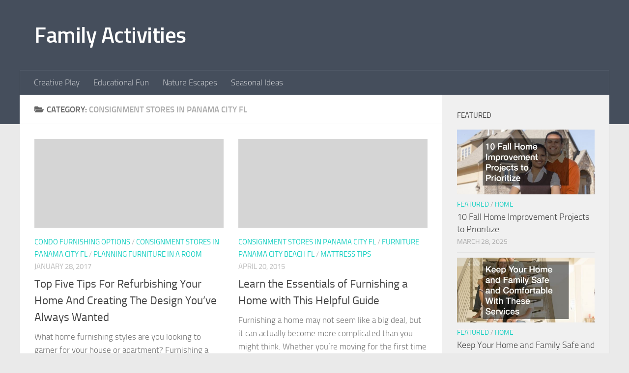

--- FILE ---
content_type: text/html; charset=UTF-8
request_url: https://familyactivities.co/category/consignment-stores-in-panama-city-fl/
body_size: 12866
content:
<!DOCTYPE html>
<html class="no-js" lang="en-US">
<head>
  <meta charset="UTF-8">
  <meta name="viewport" content="width=device-width, initial-scale=1.0">
  <link rel="profile" href="https://gmpg.org/xfn/11" />
  <link rel="pingback" href="https://familyactivities.co/xmlrpc.php">

  <meta name='robots' content='noindex, follow' />
<script>document.documentElement.className = document.documentElement.className.replace("no-js","js");</script>

	<!-- This site is optimized with the Yoast SEO plugin v26.8 - https://yoast.com/product/yoast-seo-wordpress/ -->
	<title>Consignment stores in panama city fl Archives - Family Activities</title>
	<meta property="og:locale" content="en_US" />
	<meta property="og:type" content="article" />
	<meta property="og:title" content="Consignment stores in panama city fl Archives - Family Activities" />
	<meta property="og:url" content="https://familyactivities.co/category/consignment-stores-in-panama-city-fl/" />
	<meta property="og:site_name" content="Family Activities" />
	<meta name="twitter:card" content="summary_large_image" />
	<script type="application/ld+json" class="yoast-schema-graph">{"@context":"https://schema.org","@graph":[{"@type":"CollectionPage","@id":"https://familyactivities.co/category/consignment-stores-in-panama-city-fl/","url":"https://familyactivities.co/category/consignment-stores-in-panama-city-fl/","name":"Consignment stores in panama city fl Archives - Family Activities","isPartOf":{"@id":"https://familyactivities.co/#website"},"breadcrumb":{"@id":"https://familyactivities.co/category/consignment-stores-in-panama-city-fl/#breadcrumb"},"inLanguage":"en-US"},{"@type":"BreadcrumbList","@id":"https://familyactivities.co/category/consignment-stores-in-panama-city-fl/#breadcrumb","itemListElement":[{"@type":"ListItem","position":1,"name":"Home","item":"https://familyactivities.co/"},{"@type":"ListItem","position":2,"name":"Consignment stores in panama city fl"}]},{"@type":"WebSite","@id":"https://familyactivities.co/#website","url":"https://familyactivities.co/","name":"Family Activities","description":"","potentialAction":[{"@type":"SearchAction","target":{"@type":"EntryPoint","urlTemplate":"https://familyactivities.co/?s={search_term_string}"},"query-input":{"@type":"PropertyValueSpecification","valueRequired":true,"valueName":"search_term_string"}}],"inLanguage":"en-US"}]}</script>
	<!-- / Yoast SEO plugin. -->


<link rel="alternate" type="application/rss+xml" title="Family Activities &raquo; Feed" href="https://familyactivities.co/feed/" />
<link rel="alternate" type="application/rss+xml" title="Family Activities &raquo; Consignment stores in panama city fl Category Feed" href="https://familyactivities.co/category/consignment-stores-in-panama-city-fl/feed/" />
<style id='wp-img-auto-sizes-contain-inline-css'>
img:is([sizes=auto i],[sizes^="auto," i]){contain-intrinsic-size:3000px 1500px}
/*# sourceURL=wp-img-auto-sizes-contain-inline-css */
</style>
<style id='wp-emoji-styles-inline-css'>

	img.wp-smiley, img.emoji {
		display: inline !important;
		border: none !important;
		box-shadow: none !important;
		height: 1em !important;
		width: 1em !important;
		margin: 0 0.07em !important;
		vertical-align: -0.1em !important;
		background: none !important;
		padding: 0 !important;
	}
/*# sourceURL=wp-emoji-styles-inline-css */
</style>
<style id='wp-block-library-inline-css'>
:root{--wp-block-synced-color:#7a00df;--wp-block-synced-color--rgb:122,0,223;--wp-bound-block-color:var(--wp-block-synced-color);--wp-editor-canvas-background:#ddd;--wp-admin-theme-color:#007cba;--wp-admin-theme-color--rgb:0,124,186;--wp-admin-theme-color-darker-10:#006ba1;--wp-admin-theme-color-darker-10--rgb:0,107,160.5;--wp-admin-theme-color-darker-20:#005a87;--wp-admin-theme-color-darker-20--rgb:0,90,135;--wp-admin-border-width-focus:2px}@media (min-resolution:192dpi){:root{--wp-admin-border-width-focus:1.5px}}.wp-element-button{cursor:pointer}:root .has-very-light-gray-background-color{background-color:#eee}:root .has-very-dark-gray-background-color{background-color:#313131}:root .has-very-light-gray-color{color:#eee}:root .has-very-dark-gray-color{color:#313131}:root .has-vivid-green-cyan-to-vivid-cyan-blue-gradient-background{background:linear-gradient(135deg,#00d084,#0693e3)}:root .has-purple-crush-gradient-background{background:linear-gradient(135deg,#34e2e4,#4721fb 50%,#ab1dfe)}:root .has-hazy-dawn-gradient-background{background:linear-gradient(135deg,#faaca8,#dad0ec)}:root .has-subdued-olive-gradient-background{background:linear-gradient(135deg,#fafae1,#67a671)}:root .has-atomic-cream-gradient-background{background:linear-gradient(135deg,#fdd79a,#004a59)}:root .has-nightshade-gradient-background{background:linear-gradient(135deg,#330968,#31cdcf)}:root .has-midnight-gradient-background{background:linear-gradient(135deg,#020381,#2874fc)}:root{--wp--preset--font-size--normal:16px;--wp--preset--font-size--huge:42px}.has-regular-font-size{font-size:1em}.has-larger-font-size{font-size:2.625em}.has-normal-font-size{font-size:var(--wp--preset--font-size--normal)}.has-huge-font-size{font-size:var(--wp--preset--font-size--huge)}.has-text-align-center{text-align:center}.has-text-align-left{text-align:left}.has-text-align-right{text-align:right}.has-fit-text{white-space:nowrap!important}#end-resizable-editor-section{display:none}.aligncenter{clear:both}.items-justified-left{justify-content:flex-start}.items-justified-center{justify-content:center}.items-justified-right{justify-content:flex-end}.items-justified-space-between{justify-content:space-between}.screen-reader-text{border:0;clip-path:inset(50%);height:1px;margin:-1px;overflow:hidden;padding:0;position:absolute;width:1px;word-wrap:normal!important}.screen-reader-text:focus{background-color:#ddd;clip-path:none;color:#444;display:block;font-size:1em;height:auto;left:5px;line-height:normal;padding:15px 23px 14px;text-decoration:none;top:5px;width:auto;z-index:100000}html :where(.has-border-color){border-style:solid}html :where([style*=border-top-color]){border-top-style:solid}html :where([style*=border-right-color]){border-right-style:solid}html :where([style*=border-bottom-color]){border-bottom-style:solid}html :where([style*=border-left-color]){border-left-style:solid}html :where([style*=border-width]){border-style:solid}html :where([style*=border-top-width]){border-top-style:solid}html :where([style*=border-right-width]){border-right-style:solid}html :where([style*=border-bottom-width]){border-bottom-style:solid}html :where([style*=border-left-width]){border-left-style:solid}html :where(img[class*=wp-image-]){height:auto;max-width:100%}:where(figure){margin:0 0 1em}html :where(.is-position-sticky){--wp-admin--admin-bar--position-offset:var(--wp-admin--admin-bar--height,0px)}@media screen and (max-width:600px){html :where(.is-position-sticky){--wp-admin--admin-bar--position-offset:0px}}

/*# sourceURL=wp-block-library-inline-css */
</style><style id='global-styles-inline-css'>
:root{--wp--preset--aspect-ratio--square: 1;--wp--preset--aspect-ratio--4-3: 4/3;--wp--preset--aspect-ratio--3-4: 3/4;--wp--preset--aspect-ratio--3-2: 3/2;--wp--preset--aspect-ratio--2-3: 2/3;--wp--preset--aspect-ratio--16-9: 16/9;--wp--preset--aspect-ratio--9-16: 9/16;--wp--preset--color--black: #000000;--wp--preset--color--cyan-bluish-gray: #abb8c3;--wp--preset--color--white: #ffffff;--wp--preset--color--pale-pink: #f78da7;--wp--preset--color--vivid-red: #cf2e2e;--wp--preset--color--luminous-vivid-orange: #ff6900;--wp--preset--color--luminous-vivid-amber: #fcb900;--wp--preset--color--light-green-cyan: #7bdcb5;--wp--preset--color--vivid-green-cyan: #00d084;--wp--preset--color--pale-cyan-blue: #8ed1fc;--wp--preset--color--vivid-cyan-blue: #0693e3;--wp--preset--color--vivid-purple: #9b51e0;--wp--preset--gradient--vivid-cyan-blue-to-vivid-purple: linear-gradient(135deg,rgb(6,147,227) 0%,rgb(155,81,224) 100%);--wp--preset--gradient--light-green-cyan-to-vivid-green-cyan: linear-gradient(135deg,rgb(122,220,180) 0%,rgb(0,208,130) 100%);--wp--preset--gradient--luminous-vivid-amber-to-luminous-vivid-orange: linear-gradient(135deg,rgb(252,185,0) 0%,rgb(255,105,0) 100%);--wp--preset--gradient--luminous-vivid-orange-to-vivid-red: linear-gradient(135deg,rgb(255,105,0) 0%,rgb(207,46,46) 100%);--wp--preset--gradient--very-light-gray-to-cyan-bluish-gray: linear-gradient(135deg,rgb(238,238,238) 0%,rgb(169,184,195) 100%);--wp--preset--gradient--cool-to-warm-spectrum: linear-gradient(135deg,rgb(74,234,220) 0%,rgb(151,120,209) 20%,rgb(207,42,186) 40%,rgb(238,44,130) 60%,rgb(251,105,98) 80%,rgb(254,248,76) 100%);--wp--preset--gradient--blush-light-purple: linear-gradient(135deg,rgb(255,206,236) 0%,rgb(152,150,240) 100%);--wp--preset--gradient--blush-bordeaux: linear-gradient(135deg,rgb(254,205,165) 0%,rgb(254,45,45) 50%,rgb(107,0,62) 100%);--wp--preset--gradient--luminous-dusk: linear-gradient(135deg,rgb(255,203,112) 0%,rgb(199,81,192) 50%,rgb(65,88,208) 100%);--wp--preset--gradient--pale-ocean: linear-gradient(135deg,rgb(255,245,203) 0%,rgb(182,227,212) 50%,rgb(51,167,181) 100%);--wp--preset--gradient--electric-grass: linear-gradient(135deg,rgb(202,248,128) 0%,rgb(113,206,126) 100%);--wp--preset--gradient--midnight: linear-gradient(135deg,rgb(2,3,129) 0%,rgb(40,116,252) 100%);--wp--preset--font-size--small: 13px;--wp--preset--font-size--medium: 20px;--wp--preset--font-size--large: 36px;--wp--preset--font-size--x-large: 42px;--wp--preset--spacing--20: 0.44rem;--wp--preset--spacing--30: 0.67rem;--wp--preset--spacing--40: 1rem;--wp--preset--spacing--50: 1.5rem;--wp--preset--spacing--60: 2.25rem;--wp--preset--spacing--70: 3.38rem;--wp--preset--spacing--80: 5.06rem;--wp--preset--shadow--natural: 6px 6px 9px rgba(0, 0, 0, 0.2);--wp--preset--shadow--deep: 12px 12px 50px rgba(0, 0, 0, 0.4);--wp--preset--shadow--sharp: 6px 6px 0px rgba(0, 0, 0, 0.2);--wp--preset--shadow--outlined: 6px 6px 0px -3px rgb(255, 255, 255), 6px 6px rgb(0, 0, 0);--wp--preset--shadow--crisp: 6px 6px 0px rgb(0, 0, 0);}:where(.is-layout-flex){gap: 0.5em;}:where(.is-layout-grid){gap: 0.5em;}body .is-layout-flex{display: flex;}.is-layout-flex{flex-wrap: wrap;align-items: center;}.is-layout-flex > :is(*, div){margin: 0;}body .is-layout-grid{display: grid;}.is-layout-grid > :is(*, div){margin: 0;}:where(.wp-block-columns.is-layout-flex){gap: 2em;}:where(.wp-block-columns.is-layout-grid){gap: 2em;}:where(.wp-block-post-template.is-layout-flex){gap: 1.25em;}:where(.wp-block-post-template.is-layout-grid){gap: 1.25em;}.has-black-color{color: var(--wp--preset--color--black) !important;}.has-cyan-bluish-gray-color{color: var(--wp--preset--color--cyan-bluish-gray) !important;}.has-white-color{color: var(--wp--preset--color--white) !important;}.has-pale-pink-color{color: var(--wp--preset--color--pale-pink) !important;}.has-vivid-red-color{color: var(--wp--preset--color--vivid-red) !important;}.has-luminous-vivid-orange-color{color: var(--wp--preset--color--luminous-vivid-orange) !important;}.has-luminous-vivid-amber-color{color: var(--wp--preset--color--luminous-vivid-amber) !important;}.has-light-green-cyan-color{color: var(--wp--preset--color--light-green-cyan) !important;}.has-vivid-green-cyan-color{color: var(--wp--preset--color--vivid-green-cyan) !important;}.has-pale-cyan-blue-color{color: var(--wp--preset--color--pale-cyan-blue) !important;}.has-vivid-cyan-blue-color{color: var(--wp--preset--color--vivid-cyan-blue) !important;}.has-vivid-purple-color{color: var(--wp--preset--color--vivid-purple) !important;}.has-black-background-color{background-color: var(--wp--preset--color--black) !important;}.has-cyan-bluish-gray-background-color{background-color: var(--wp--preset--color--cyan-bluish-gray) !important;}.has-white-background-color{background-color: var(--wp--preset--color--white) !important;}.has-pale-pink-background-color{background-color: var(--wp--preset--color--pale-pink) !important;}.has-vivid-red-background-color{background-color: var(--wp--preset--color--vivid-red) !important;}.has-luminous-vivid-orange-background-color{background-color: var(--wp--preset--color--luminous-vivid-orange) !important;}.has-luminous-vivid-amber-background-color{background-color: var(--wp--preset--color--luminous-vivid-amber) !important;}.has-light-green-cyan-background-color{background-color: var(--wp--preset--color--light-green-cyan) !important;}.has-vivid-green-cyan-background-color{background-color: var(--wp--preset--color--vivid-green-cyan) !important;}.has-pale-cyan-blue-background-color{background-color: var(--wp--preset--color--pale-cyan-blue) !important;}.has-vivid-cyan-blue-background-color{background-color: var(--wp--preset--color--vivid-cyan-blue) !important;}.has-vivid-purple-background-color{background-color: var(--wp--preset--color--vivid-purple) !important;}.has-black-border-color{border-color: var(--wp--preset--color--black) !important;}.has-cyan-bluish-gray-border-color{border-color: var(--wp--preset--color--cyan-bluish-gray) !important;}.has-white-border-color{border-color: var(--wp--preset--color--white) !important;}.has-pale-pink-border-color{border-color: var(--wp--preset--color--pale-pink) !important;}.has-vivid-red-border-color{border-color: var(--wp--preset--color--vivid-red) !important;}.has-luminous-vivid-orange-border-color{border-color: var(--wp--preset--color--luminous-vivid-orange) !important;}.has-luminous-vivid-amber-border-color{border-color: var(--wp--preset--color--luminous-vivid-amber) !important;}.has-light-green-cyan-border-color{border-color: var(--wp--preset--color--light-green-cyan) !important;}.has-vivid-green-cyan-border-color{border-color: var(--wp--preset--color--vivid-green-cyan) !important;}.has-pale-cyan-blue-border-color{border-color: var(--wp--preset--color--pale-cyan-blue) !important;}.has-vivid-cyan-blue-border-color{border-color: var(--wp--preset--color--vivid-cyan-blue) !important;}.has-vivid-purple-border-color{border-color: var(--wp--preset--color--vivid-purple) !important;}.has-vivid-cyan-blue-to-vivid-purple-gradient-background{background: var(--wp--preset--gradient--vivid-cyan-blue-to-vivid-purple) !important;}.has-light-green-cyan-to-vivid-green-cyan-gradient-background{background: var(--wp--preset--gradient--light-green-cyan-to-vivid-green-cyan) !important;}.has-luminous-vivid-amber-to-luminous-vivid-orange-gradient-background{background: var(--wp--preset--gradient--luminous-vivid-amber-to-luminous-vivid-orange) !important;}.has-luminous-vivid-orange-to-vivid-red-gradient-background{background: var(--wp--preset--gradient--luminous-vivid-orange-to-vivid-red) !important;}.has-very-light-gray-to-cyan-bluish-gray-gradient-background{background: var(--wp--preset--gradient--very-light-gray-to-cyan-bluish-gray) !important;}.has-cool-to-warm-spectrum-gradient-background{background: var(--wp--preset--gradient--cool-to-warm-spectrum) !important;}.has-blush-light-purple-gradient-background{background: var(--wp--preset--gradient--blush-light-purple) !important;}.has-blush-bordeaux-gradient-background{background: var(--wp--preset--gradient--blush-bordeaux) !important;}.has-luminous-dusk-gradient-background{background: var(--wp--preset--gradient--luminous-dusk) !important;}.has-pale-ocean-gradient-background{background: var(--wp--preset--gradient--pale-ocean) !important;}.has-electric-grass-gradient-background{background: var(--wp--preset--gradient--electric-grass) !important;}.has-midnight-gradient-background{background: var(--wp--preset--gradient--midnight) !important;}.has-small-font-size{font-size: var(--wp--preset--font-size--small) !important;}.has-medium-font-size{font-size: var(--wp--preset--font-size--medium) !important;}.has-large-font-size{font-size: var(--wp--preset--font-size--large) !important;}.has-x-large-font-size{font-size: var(--wp--preset--font-size--x-large) !important;}
/*# sourceURL=global-styles-inline-css */
</style>

<style id='classic-theme-styles-inline-css'>
/*! This file is auto-generated */
.wp-block-button__link{color:#fff;background-color:#32373c;border-radius:9999px;box-shadow:none;text-decoration:none;padding:calc(.667em + 2px) calc(1.333em + 2px);font-size:1.125em}.wp-block-file__button{background:#32373c;color:#fff;text-decoration:none}
/*# sourceURL=/wp-includes/css/classic-themes.min.css */
</style>
<link rel='stylesheet' id='hueman-main-style-css' href='https://familyactivities.co/wp-content/themes/hueman/assets/front/css/main.min.css?ver=3.7.27' media='all' />
<style id='hueman-main-style-inline-css'>
body { font-size:1.06rem; }@media only screen and (min-width: 720px) {
        .nav > li { font-size:1.06rem; }
      }.container-inner { max-width: 1200px; }.is-scrolled #header #nav-mobile { background-color: #454e5c; background-color: rgba(69,78,92,0.90) }body { background-color: #eaeaea; }
/*# sourceURL=hueman-main-style-inline-css */
</style>
<link rel='stylesheet' id='hueman-font-awesome-css' href='https://familyactivities.co/wp-content/themes/hueman/assets/front/css/font-awesome.min.css?ver=3.7.27' media='all' />
<script src="https://familyactivities.co/wp-includes/js/jquery/jquery.min.js?ver=3.7.1" id="jquery-core-js"></script>
<script src="https://familyactivities.co/wp-includes/js/jquery/jquery-migrate.min.js?ver=3.4.1" id="jquery-migrate-js"></script>
<link rel="https://api.w.org/" href="https://familyactivities.co/wp-json/" /><link rel="alternate" title="JSON" type="application/json" href="https://familyactivities.co/wp-json/wp/v2/categories/474" /><link rel="EditURI" type="application/rsd+xml" title="RSD" href="https://familyactivities.co/xmlrpc.php?rsd" />
<meta name="generator" content="WordPress 6.9" />
    <link rel="preload" as="font" type="font/woff2" href="https://familyactivities.co/wp-content/themes/hueman/assets/front/webfonts/fa-brands-400.woff2?v=5.15.2" crossorigin="anonymous"/>
    <link rel="preload" as="font" type="font/woff2" href="https://familyactivities.co/wp-content/themes/hueman/assets/front/webfonts/fa-regular-400.woff2?v=5.15.2" crossorigin="anonymous"/>
    <link rel="preload" as="font" type="font/woff2" href="https://familyactivities.co/wp-content/themes/hueman/assets/front/webfonts/fa-solid-900.woff2?v=5.15.2" crossorigin="anonymous"/>
  <link rel="preload" as="font" type="font/woff" href="https://familyactivities.co/wp-content/themes/hueman/assets/front/fonts/titillium-light-webfont.woff" crossorigin="anonymous"/>
<link rel="preload" as="font" type="font/woff" href="https://familyactivities.co/wp-content/themes/hueman/assets/front/fonts/titillium-lightitalic-webfont.woff" crossorigin="anonymous"/>
<link rel="preload" as="font" type="font/woff" href="https://familyactivities.co/wp-content/themes/hueman/assets/front/fonts/titillium-regular-webfont.woff" crossorigin="anonymous"/>
<link rel="preload" as="font" type="font/woff" href="https://familyactivities.co/wp-content/themes/hueman/assets/front/fonts/titillium-regularitalic-webfont.woff" crossorigin="anonymous"/>
<link rel="preload" as="font" type="font/woff" href="https://familyactivities.co/wp-content/themes/hueman/assets/front/fonts/titillium-semibold-webfont.woff" crossorigin="anonymous"/>
<style>
  /*  base : fonts
/* ------------------------------------ */
body { font-family: "Titillium", Arial, sans-serif; }
@font-face {
  font-family: 'Titillium';
  src: url('https://familyactivities.co/wp-content/themes/hueman/assets/front/fonts/titillium-light-webfont.eot');
  src: url('https://familyactivities.co/wp-content/themes/hueman/assets/front/fonts/titillium-light-webfont.svg#titillium-light-webfont') format('svg'),
     url('https://familyactivities.co/wp-content/themes/hueman/assets/front/fonts/titillium-light-webfont.eot?#iefix') format('embedded-opentype'),
     url('https://familyactivities.co/wp-content/themes/hueman/assets/front/fonts/titillium-light-webfont.woff') format('woff'),
     url('https://familyactivities.co/wp-content/themes/hueman/assets/front/fonts/titillium-light-webfont.ttf') format('truetype');
  font-weight: 300;
  font-style: normal;
}
@font-face {
  font-family: 'Titillium';
  src: url('https://familyactivities.co/wp-content/themes/hueman/assets/front/fonts/titillium-lightitalic-webfont.eot');
  src: url('https://familyactivities.co/wp-content/themes/hueman/assets/front/fonts/titillium-lightitalic-webfont.svg#titillium-lightitalic-webfont') format('svg'),
     url('https://familyactivities.co/wp-content/themes/hueman/assets/front/fonts/titillium-lightitalic-webfont.eot?#iefix') format('embedded-opentype'),
     url('https://familyactivities.co/wp-content/themes/hueman/assets/front/fonts/titillium-lightitalic-webfont.woff') format('woff'),
     url('https://familyactivities.co/wp-content/themes/hueman/assets/front/fonts/titillium-lightitalic-webfont.ttf') format('truetype');
  font-weight: 300;
  font-style: italic;
}
@font-face {
  font-family: 'Titillium';
  src: url('https://familyactivities.co/wp-content/themes/hueman/assets/front/fonts/titillium-regular-webfont.eot');
  src: url('https://familyactivities.co/wp-content/themes/hueman/assets/front/fonts/titillium-regular-webfont.svg#titillium-regular-webfont') format('svg'),
     url('https://familyactivities.co/wp-content/themes/hueman/assets/front/fonts/titillium-regular-webfont.eot?#iefix') format('embedded-opentype'),
     url('https://familyactivities.co/wp-content/themes/hueman/assets/front/fonts/titillium-regular-webfont.woff') format('woff'),
     url('https://familyactivities.co/wp-content/themes/hueman/assets/front/fonts/titillium-regular-webfont.ttf') format('truetype');
  font-weight: 400;
  font-style: normal;
}
@font-face {
  font-family: 'Titillium';
  src: url('https://familyactivities.co/wp-content/themes/hueman/assets/front/fonts/titillium-regularitalic-webfont.eot');
  src: url('https://familyactivities.co/wp-content/themes/hueman/assets/front/fonts/titillium-regularitalic-webfont.svg#titillium-regular-webfont') format('svg'),
     url('https://familyactivities.co/wp-content/themes/hueman/assets/front/fonts/titillium-regularitalic-webfont.eot?#iefix') format('embedded-opentype'),
     url('https://familyactivities.co/wp-content/themes/hueman/assets/front/fonts/titillium-regularitalic-webfont.woff') format('woff'),
     url('https://familyactivities.co/wp-content/themes/hueman/assets/front/fonts/titillium-regularitalic-webfont.ttf') format('truetype');
  font-weight: 400;
  font-style: italic;
}
@font-face {
    font-family: 'Titillium';
    src: url('https://familyactivities.co/wp-content/themes/hueman/assets/front/fonts/titillium-semibold-webfont.eot');
    src: url('https://familyactivities.co/wp-content/themes/hueman/assets/front/fonts/titillium-semibold-webfont.svg#titillium-semibold-webfont') format('svg'),
         url('https://familyactivities.co/wp-content/themes/hueman/assets/front/fonts/titillium-semibold-webfont.eot?#iefix') format('embedded-opentype'),
         url('https://familyactivities.co/wp-content/themes/hueman/assets/front/fonts/titillium-semibold-webfont.woff') format('woff'),
         url('https://familyactivities.co/wp-content/themes/hueman/assets/front/fonts/titillium-semibold-webfont.ttf') format('truetype');
  font-weight: 600;
  font-style: normal;
}
</style>
  <!--[if lt IE 9]>
<script src="https://familyactivities.co/wp-content/themes/hueman/assets/front/js/ie/html5shiv-printshiv.min.js"></script>
<script src="https://familyactivities.co/wp-content/themes/hueman/assets/front/js/ie/selectivizr.js"></script>
<![endif]-->
<meta name="generator" content="speculation-rules 1.6.0">
</head>

<body class="archive category category-consignment-stores-in-panama-city-fl category-474 wp-embed-responsive wp-theme-hueman col-2cl full-width header-desktop-sticky header-mobile-sticky hueman-3-7-27 chrome">
<div id="wrapper">
  <a class="screen-reader-text skip-link" href="#content">Skip to content</a>
  
  <header id="header" class="top-menu-mobile-on one-mobile-menu top_menu header-ads-desktop  topbar-transparent no-header-img">
        <nav class="nav-container group mobile-menu mobile-sticky no-menu-assigned" id="nav-mobile" data-menu-id="header-1">
  <div class="mobile-title-logo-in-header"><p class="site-title">                  <a class="custom-logo-link" href="https://familyactivities.co/" rel="home" title="Family Activities | Home page">Family Activities</a>                </p></div>
        
                    <!-- <div class="ham__navbar-toggler collapsed" aria-expanded="false">
          <div class="ham__navbar-span-wrapper">
            <span class="ham-toggler-menu__span"></span>
          </div>
        </div> -->
        <button class="ham__navbar-toggler-two collapsed" title="Menu" aria-expanded="false">
          <span class="ham__navbar-span-wrapper">
            <span class="line line-1"></span>
            <span class="line line-2"></span>
            <span class="line line-3"></span>
          </span>
        </button>
            
      <div class="nav-text"></div>
      <div class="nav-wrap container">
                  <ul class="nav container-inner group mobile-search">
                            <li>
                  <form role="search" method="get" class="search-form" action="https://familyactivities.co/">
				<label>
					<span class="screen-reader-text">Search for:</span>
					<input type="search" class="search-field" placeholder="Search &hellip;" value="" name="s" />
				</label>
				<input type="submit" class="search-submit" value="Search" />
			</form>                </li>
                      </ul>
                <ul id="menu-main-menu" class="nav container-inner group"><li id="menu-item-2838" class="menu-item menu-item-type-taxonomy menu-item-object-category menu-item-2838"><a href="https://familyactivities.co/category/creative-play/">Creative Play</a></li>
<li id="menu-item-2839" class="menu-item menu-item-type-taxonomy menu-item-object-category menu-item-2839"><a href="https://familyactivities.co/category/educational-fun/">Educational Fun</a></li>
<li id="menu-item-2840" class="menu-item menu-item-type-taxonomy menu-item-object-category menu-item-2840"><a href="https://familyactivities.co/category/nature-escapes/">Nature Escapes</a></li>
<li id="menu-item-2841" class="menu-item menu-item-type-taxonomy menu-item-object-category menu-item-2841"><a href="https://familyactivities.co/category/seasonal-ideas/">Seasonal Ideas</a></li>
</ul>      </div>
</nav><!--/#nav-topbar-->  
  
  <div class="container group">
        <div class="container-inner">

                    <div class="group hu-pad central-header-zone">
                  <div class="logo-tagline-group">
                      <p class="site-title">                  <a class="custom-logo-link" href="https://familyactivities.co/" rel="home" title="Family Activities | Home page">Family Activities</a>                </p>                                                <p class="site-description"></p>
                                        </div>

                                </div>
      
                <nav class="nav-container group desktop-menu " id="nav-header" data-menu-id="header-2">
    <div class="nav-text"><!-- put your mobile menu text here --></div>

  <div class="nav-wrap container">
        <ul id="menu-main-menu-1" class="nav container-inner group"><li class="menu-item menu-item-type-taxonomy menu-item-object-category menu-item-2838"><a href="https://familyactivities.co/category/creative-play/">Creative Play</a></li>
<li class="menu-item menu-item-type-taxonomy menu-item-object-category menu-item-2839"><a href="https://familyactivities.co/category/educational-fun/">Educational Fun</a></li>
<li class="menu-item menu-item-type-taxonomy menu-item-object-category menu-item-2840"><a href="https://familyactivities.co/category/nature-escapes/">Nature Escapes</a></li>
<li class="menu-item menu-item-type-taxonomy menu-item-object-category menu-item-2841"><a href="https://familyactivities.co/category/seasonal-ideas/">Seasonal Ideas</a></li>
</ul>  </div>
</nav><!--/#nav-header-->      
    </div><!--/.container-inner-->
      </div><!--/.container-->

</header><!--/#header-->
  
  <div class="container" id="page">
    <div class="container-inner">
            <div class="main">
        <div class="main-inner group">
          
              <main class="content" id="content">
              <div class="page-title hu-pad group">
          	    		<h1><i class="fas fa-folder-open"></i>Category: <span>Consignment stores in panama city fl </span></h1>
    	
    </div><!--/.page-title-->
          <div class="hu-pad group">
            
  <div id="grid-wrapper" class="post-list group">
    <div class="post-row">        <article id="post-455" class="group grid-item post-455 post type-post status-publish format-standard hentry category-condo-furnishing-options category-consignment-stores-in-panama-city-fl category-planning-furniture-in-a-room">
	<div class="post-inner post-hover">
      		<div class="post-thumbnail">
  			<a href="https://familyactivities.co/top-five-tips-for-refurbishing-your-home-and-creating-the-design-youve-always-wanted/">
            				        <svg class="hu-svg-placeholder thumb-medium-empty" id="697270ec7b41a" viewBox="0 0 1792 1792" xmlns="http://www.w3.org/2000/svg"><path d="M928 832q0-14-9-23t-23-9q-66 0-113 47t-47 113q0 14 9 23t23 9 23-9 9-23q0-40 28-68t68-28q14 0 23-9t9-23zm224 130q0 106-75 181t-181 75-181-75-75-181 75-181 181-75 181 75 75 181zm-1024 574h1536v-128h-1536v128zm1152-574q0-159-112.5-271.5t-271.5-112.5-271.5 112.5-112.5 271.5 112.5 271.5 271.5 112.5 271.5-112.5 112.5-271.5zm-1024-642h384v-128h-384v128zm-128 192h1536v-256h-828l-64 128h-644v128zm1664-256v1280q0 53-37.5 90.5t-90.5 37.5h-1536q-53 0-90.5-37.5t-37.5-90.5v-1280q0-53 37.5-90.5t90.5-37.5h1536q53 0 90.5 37.5t37.5 90.5z"/></svg>
         <img class="hu-img-placeholder" src="https://familyactivities.co/wp-content/themes/hueman/assets/front/img/thumb-medium-empty.png" alt="Top Five Tips For Refurbishing Your Home And Creating The Design You&#8217;ve Always Wanted" data-hu-post-id="697270ec7b41a" />  				  				  				  			</a>
  			  		</div><!--/.post-thumbnail-->
          		<div class="post-meta group">
          			  <p class="post-category"><a href="https://familyactivities.co/category/condo-furnishing-options/" rel="category tag">Condo furnishing options</a> / <a href="https://familyactivities.co/category/consignment-stores-in-panama-city-fl/" rel="category tag">Consignment stores in panama city fl</a> / <a href="https://familyactivities.co/category/planning-furniture-in-a-room/" rel="category tag">Planning furniture in a room</a></p>
                  			  <p class="post-date">
  <time class="published updated" datetime="2017-01-28 23:41:59">January 28, 2017</time>
</p>

  <p class="post-byline" style="display:none">&nbsp;by    <span class="vcard author">
      <span class="fn"><a href="https://familyactivities.co/author/family-fun/" title="Posts by Family Fun" rel="author">Family Fun</a></span>
    </span> &middot; Published <span class="published">January 28, 2017</span>
     &middot; Last modified <span class="updated">November 19, 2025</span>  </p>
          		</div><!--/.post-meta-->
    		<h2 class="post-title entry-title">
			<a href="https://familyactivities.co/top-five-tips-for-refurbishing-your-home-and-creating-the-design-youve-always-wanted/" rel="bookmark">Top Five Tips For Refurbishing Your Home And Creating The Design You&#8217;ve Always Wanted</a>
		</h2><!--/.post-title-->

				<div class="entry excerpt entry-summary">
			<p>What home furnishing styles are you looking to garner for your house or apartment? Furnishing a home is a long-standing art that has long since been held up with countless forms of expression throughout&#46;&#46;&#46;</p>
		</div><!--/.entry-->
		
	</div><!--/.post-inner-->
</article><!--/.post-->
            <article id="post-253" class="group grid-item post-253 post type-post status-publish format-standard hentry category-consignment-stores-in-panama-city-fl category-furniture-panama-city-beach-fl category-mattress-tips">
	<div class="post-inner post-hover">
      		<div class="post-thumbnail">
  			<a href="https://familyactivities.co/learn-the-essentials-of-furnishing-a-home-with-this-helpful-guide/">
            				        <svg class="hu-svg-placeholder thumb-medium-empty" id="697270ec7bb5c" viewBox="0 0 1792 1792" xmlns="http://www.w3.org/2000/svg"><path d="M928 832q0-14-9-23t-23-9q-66 0-113 47t-47 113q0 14 9 23t23 9 23-9 9-23q0-40 28-68t68-28q14 0 23-9t9-23zm224 130q0 106-75 181t-181 75-181-75-75-181 75-181 181-75 181 75 75 181zm-1024 574h1536v-128h-1536v128zm1152-574q0-159-112.5-271.5t-271.5-112.5-271.5 112.5-112.5 271.5 112.5 271.5 271.5 112.5 271.5-112.5 112.5-271.5zm-1024-642h384v-128h-384v128zm-128 192h1536v-256h-828l-64 128h-644v128zm1664-256v1280q0 53-37.5 90.5t-90.5 37.5h-1536q-53 0-90.5-37.5t-37.5-90.5v-1280q0-53 37.5-90.5t90.5-37.5h1536q53 0 90.5 37.5t37.5 90.5z"/></svg>
         <img class="hu-img-placeholder" src="https://familyactivities.co/wp-content/themes/hueman/assets/front/img/thumb-medium-empty.png" alt="Learn the Essentials of Furnishing a Home with This Helpful Guide" data-hu-post-id="697270ec7bb5c" />  				  				  				  			</a>
  			  		</div><!--/.post-thumbnail-->
          		<div class="post-meta group">
          			  <p class="post-category"><a href="https://familyactivities.co/category/consignment-stores-in-panama-city-fl/" rel="category tag">Consignment stores in panama city fl</a> / <a href="https://familyactivities.co/category/furniture-panama-city-beach-fl/" rel="category tag">Furniture panama city beach fl</a> / <a href="https://familyactivities.co/category/mattress-tips/" rel="category tag">Mattress tips</a></p>
                  			  <p class="post-date">
  <time class="published updated" datetime="2015-04-20 21:49:19">April 20, 2015</time>
</p>

  <p class="post-byline" style="display:none">&nbsp;by    <span class="vcard author">
      <span class="fn"><a href="https://familyactivities.co/author/family-fun/" title="Posts by Family Fun" rel="author">Family Fun</a></span>
    </span> &middot; Published <span class="published">April 20, 2015</span>
     &middot; Last modified <span class="updated">January 13, 2021</span>  </p>
          		</div><!--/.post-meta-->
    		<h2 class="post-title entry-title">
			<a href="https://familyactivities.co/learn-the-essentials-of-furnishing-a-home-with-this-helpful-guide/" rel="bookmark">Learn the Essentials of Furnishing a Home with This Helpful Guide</a>
		</h2><!--/.post-title-->

				<div class="entry excerpt entry-summary">
			<p>Furnishing a home may not seem like a big deal, but it can actually become more complicated than you might think. Whether you&#8217;re moving for the first time or looking to replace old and&#46;&#46;&#46;</p>
		</div><!--/.entry-->
		
	</div><!--/.post-inner-->
</article><!--/.post-->
    </div>  </div><!--/.post-list-->

<nav class="pagination group">
			<ul class="group">
			<li class="prev left"></li>
			<li class="next right"></li>
		</ul>
	</nav><!--/.pagination-->
          </div><!--/.hu-pad-->
            </main><!--/.content-->
          

	<div class="sidebar s1 collapsed" data-position="right" data-layout="col-2cl" data-sb-id="s1">

		<button class="sidebar-toggle" title="Expand Sidebar"><i class="fas sidebar-toggle-arrows"></i></button>

		<div class="sidebar-content">

			
			
			
			<div id="alxposts-2" class="widget widget_hu_posts">
<h3 class="widget-title">Featured</h3>
	
	<ul class="alx-posts group thumbs-enabled">
    				<li>

						<div class="post-item-thumbnail">
				<a href="https://familyactivities.co/10-fall-home-improvement-projects-to-prioritize/">
					<img width="520" height="245" src="https://familyactivities.co/wp-content/uploads/2025/03/781230-520x245.jpg" class="attachment-thumb-medium size-thumb-medium wp-post-image" alt="" decoding="async" loading="lazy" />																			</a>
			</div>
			
			<div class="post-item-inner group">
				<p class="post-item-category"><a href="https://familyactivities.co/category/featured/" rel="category tag">Featured</a> / <a href="https://familyactivities.co/category/home/" rel="category tag">Home</a></p>				<p class="post-item-title"><a href="https://familyactivities.co/10-fall-home-improvement-projects-to-prioritize/" rel="bookmark">10 Fall Home Improvement Projects to Prioritize</a></p>
				<p class="post-item-date">March 28, 2025</p>			</div>

		</li>
				<li>

						<div class="post-item-thumbnail">
				<a href="https://familyactivities.co/keep-your-home-and-family-safe-and-comfortable-with-these-services/">
					<img width="520" height="245" src="https://familyactivities.co/wp-content/uploads/2025/02/775315-520x245.jpg" class="attachment-thumb-medium size-thumb-medium wp-post-image" alt="" decoding="async" loading="lazy" />																			</a>
			</div>
			
			<div class="post-item-inner group">
				<p class="post-item-category"><a href="https://familyactivities.co/category/featured/" rel="category tag">Featured</a> / <a href="https://familyactivities.co/category/home/" rel="category tag">Home</a></p>				<p class="post-item-title"><a href="https://familyactivities.co/keep-your-home-and-family-safe-and-comfortable-with-these-services/" rel="bookmark">Keep Your Home and Family Safe and Comfortable With These Services</a></p>
				<p class="post-item-date">February 17, 2025</p>			</div>

		</li>
				<li>

						<div class="post-item-thumbnail">
				<a href="https://familyactivities.co/how-to-make-a-party-at-home-feel-special-without-the-stress/">
					<img width="520" height="245" src="https://familyactivities.co/wp-content/uploads/2025/02/8464091-520x245.jpg" class="attachment-thumb-medium size-thumb-medium wp-post-image" alt="" decoding="async" loading="lazy" />																			</a>
			</div>
			
			<div class="post-item-inner group">
				<p class="post-item-category"><a href="https://familyactivities.co/category/featured/" rel="category tag">Featured</a> / <a href="https://familyactivities.co/category/home/" rel="category tag">Home</a></p>				<p class="post-item-title"><a href="https://familyactivities.co/how-to-make-a-party-at-home-feel-special-without-the-stress/" rel="bookmark">How to Make a Party at Home Feel Special Without the Stress</a></p>
				<p class="post-item-date">February 1, 2025</p>			</div>

		</li>
				<li>

						<div class="post-item-thumbnail">
				<a href="https://familyactivities.co/grow-development-guiding-your-child-through-every-stage-of-life/">
					<img width="520" height="245" src="https://familyactivities.co/wp-content/uploads/2025/01/241031-520x245.jpg" class="attachment-thumb-medium size-thumb-medium wp-post-image" alt="" decoding="async" loading="lazy" />																			</a>
			</div>
			
			<div class="post-item-inner group">
				<p class="post-item-category"><a href="https://familyactivities.co/category/family/" rel="category tag">Family</a> / <a href="https://familyactivities.co/category/featured/" rel="category tag">Featured</a></p>				<p class="post-item-title"><a href="https://familyactivities.co/grow-development-guiding-your-child-through-every-stage-of-life/" rel="bookmark">Grow Development: Guiding Your Child Through Every Stage of Life</a></p>
				<p class="post-item-date">January 9, 2025</p>			</div>

		</li>
				<li>

						<div class="post-item-thumbnail">
				<a href="https://familyactivities.co/rustic-retreat-ideas-for-adventurous-families/">
					<img width="367" height="245" src="https://familyactivities.co/wp-content/uploads/2024/12/774931.jpg" class="attachment-thumb-medium size-thumb-medium wp-post-image" alt="" decoding="async" loading="lazy" srcset="https://familyactivities.co/wp-content/uploads/2024/12/774931.jpg 800w, https://familyactivities.co/wp-content/uploads/2024/12/774931-300x200.jpg 300w" sizes="auto, (max-width: 367px) 100vw, 367px" />																			</a>
			</div>
			
			<div class="post-item-inner group">
				<p class="post-item-category"><a href="https://familyactivities.co/category/featured/" rel="category tag">Featured</a> / <a href="https://familyactivities.co/category/outdoor/" rel="category tag">Outdoor</a></p>				<p class="post-item-title"><a href="https://familyactivities.co/rustic-retreat-ideas-for-adventurous-families/" rel="bookmark">Rustic Retreat Ideas for Adventurous Families</a></p>
				<p class="post-item-date">December 2, 2024</p>			</div>

		</li>
				    	</ul><!--/.alx-posts-->

</div>

		<div id="recent-posts-3" class="widget widget_recent_entries">
		<h3 class="widget-title">Recent Posts</h3>
		<ul>
											<li>
					<a href="https://familyactivities.co/family-friendly-ways-to-explore-your-local-community/">Family-Friendly Ways to Explore Your Local Community</a>
									</li>
											<li>
					<a href="https://familyactivities.co/common-home-theater-mistakes-and-how-to-avoid-them/">Common Home Theater Mistakes and How to Avoid Them</a>
									</li>
											<li>
					<a href="https://familyactivities.co/how-to-build-a-safe-and-engaging-backyard-for-kids/">How to Build a Safe and Engaging Backyard for Kids</a>
									</li>
											<li>
					<a href="https://familyactivities.co/top-10-venues-for-hosting-beautiful-weddings-and-family-reunions/">Top 10 Venues for Hosting Beautiful Weddings and Family Reunions</a>
									</li>
											<li>
					<a href="https://familyactivities.co/unplug-and-explore-the-best-activities-for-families/">Unplug and Explore  The Best Activities for Families</a>
									</li>
					</ul>

		</div><div id="calendar-2" class="widget widget_calendar"><div id="calendar_wrap" class="calendar_wrap"><table id="wp-calendar" class="wp-calendar-table">
	<caption>January 2026</caption>
	<thead>
	<tr>
		<th scope="col" aria-label="Monday">M</th>
		<th scope="col" aria-label="Tuesday">T</th>
		<th scope="col" aria-label="Wednesday">W</th>
		<th scope="col" aria-label="Thursday">T</th>
		<th scope="col" aria-label="Friday">F</th>
		<th scope="col" aria-label="Saturday">S</th>
		<th scope="col" aria-label="Sunday">S</th>
	</tr>
	</thead>
	<tbody>
	<tr>
		<td colspan="3" class="pad">&nbsp;</td><td>1</td><td>2</td><td>3</td><td>4</td>
	</tr>
	<tr>
		<td>5</td><td>6</td><td>7</td><td><a href="https://familyactivities.co/2026/01/08/" aria-label="Posts published on January 8, 2026">8</a></td><td>9</td><td>10</td><td>11</td>
	</tr>
	<tr>
		<td>12</td><td>13</td><td><a href="https://familyactivities.co/2026/01/14/" aria-label="Posts published on January 14, 2026">14</a></td><td>15</td><td>16</td><td>17</td><td>18</td>
	</tr>
	<tr>
		<td>19</td><td>20</td><td>21</td><td id="today">22</td><td>23</td><td>24</td><td>25</td>
	</tr>
	<tr>
		<td>26</td><td>27</td><td>28</td><td>29</td><td>30</td><td>31</td>
		<td class="pad" colspan="1">&nbsp;</td>
	</tr>
	</tbody>
	</table><nav aria-label="Previous and next months" class="wp-calendar-nav">
		<span class="wp-calendar-nav-prev"><a href="https://familyactivities.co/2025/12/">&laquo; Dec</a></span>
		<span class="pad">&nbsp;</span>
		<span class="wp-calendar-nav-next">&nbsp;</span>
	</nav></div></div><div id="archives-3" class="widget widget_archive"><h3 class="widget-title">Archives</h3>		<label class="screen-reader-text" for="archives-dropdown-3">Archives</label>
		<select id="archives-dropdown-3" name="archive-dropdown">
			
			<option value="">Select Month</option>
				<option value='https://familyactivities.co/2026/01/'> January 2026 </option>
	<option value='https://familyactivities.co/2025/12/'> December 2025 </option>
	<option value='https://familyactivities.co/2025/11/'> November 2025 </option>
	<option value='https://familyactivities.co/2025/10/'> October 2025 </option>
	<option value='https://familyactivities.co/2025/09/'> September 2025 </option>
	<option value='https://familyactivities.co/2025/08/'> August 2025 </option>
	<option value='https://familyactivities.co/2025/07/'> July 2025 </option>
	<option value='https://familyactivities.co/2025/06/'> June 2025 </option>
	<option value='https://familyactivities.co/2025/05/'> May 2025 </option>
	<option value='https://familyactivities.co/2025/04/'> April 2025 </option>
	<option value='https://familyactivities.co/2025/03/'> March 2025 </option>
	<option value='https://familyactivities.co/2025/02/'> February 2025 </option>
	<option value='https://familyactivities.co/2025/01/'> January 2025 </option>
	<option value='https://familyactivities.co/2024/12/'> December 2024 </option>
	<option value='https://familyactivities.co/2024/11/'> November 2024 </option>
	<option value='https://familyactivities.co/2024/10/'> October 2024 </option>
	<option value='https://familyactivities.co/2024/09/'> September 2024 </option>
	<option value='https://familyactivities.co/2024/08/'> August 2024 </option>
	<option value='https://familyactivities.co/2024/07/'> July 2024 </option>
	<option value='https://familyactivities.co/2024/06/'> June 2024 </option>
	<option value='https://familyactivities.co/2024/05/'> May 2024 </option>
	<option value='https://familyactivities.co/2024/04/'> April 2024 </option>
	<option value='https://familyactivities.co/2024/03/'> March 2024 </option>
	<option value='https://familyactivities.co/2024/02/'> February 2024 </option>
	<option value='https://familyactivities.co/2024/01/'> January 2024 </option>
	<option value='https://familyactivities.co/2023/12/'> December 2023 </option>
	<option value='https://familyactivities.co/2023/11/'> November 2023 </option>
	<option value='https://familyactivities.co/2023/10/'> October 2023 </option>
	<option value='https://familyactivities.co/2023/09/'> September 2023 </option>
	<option value='https://familyactivities.co/2023/08/'> August 2023 </option>
	<option value='https://familyactivities.co/2023/07/'> July 2023 </option>
	<option value='https://familyactivities.co/2023/06/'> June 2023 </option>
	<option value='https://familyactivities.co/2023/05/'> May 2023 </option>
	<option value='https://familyactivities.co/2023/04/'> April 2023 </option>
	<option value='https://familyactivities.co/2023/03/'> March 2023 </option>
	<option value='https://familyactivities.co/2023/02/'> February 2023 </option>
	<option value='https://familyactivities.co/2023/01/'> January 2023 </option>
	<option value='https://familyactivities.co/2022/12/'> December 2022 </option>
	<option value='https://familyactivities.co/2022/11/'> November 2022 </option>
	<option value='https://familyactivities.co/2022/10/'> October 2022 </option>
	<option value='https://familyactivities.co/2022/09/'> September 2022 </option>
	<option value='https://familyactivities.co/2022/08/'> August 2022 </option>
	<option value='https://familyactivities.co/2022/07/'> July 2022 </option>
	<option value='https://familyactivities.co/2022/06/'> June 2022 </option>
	<option value='https://familyactivities.co/2022/05/'> May 2022 </option>
	<option value='https://familyactivities.co/2022/04/'> April 2022 </option>
	<option value='https://familyactivities.co/2022/03/'> March 2022 </option>
	<option value='https://familyactivities.co/2022/02/'> February 2022 </option>
	<option value='https://familyactivities.co/2022/01/'> January 2022 </option>
	<option value='https://familyactivities.co/2021/12/'> December 2021 </option>
	<option value='https://familyactivities.co/2021/11/'> November 2021 </option>
	<option value='https://familyactivities.co/2021/10/'> October 2021 </option>
	<option value='https://familyactivities.co/2021/09/'> September 2021 </option>
	<option value='https://familyactivities.co/2021/08/'> August 2021 </option>
	<option value='https://familyactivities.co/2021/07/'> July 2021 </option>
	<option value='https://familyactivities.co/2021/06/'> June 2021 </option>
	<option value='https://familyactivities.co/2021/05/'> May 2021 </option>
	<option value='https://familyactivities.co/2021/04/'> April 2021 </option>
	<option value='https://familyactivities.co/2021/03/'> March 2021 </option>
	<option value='https://familyactivities.co/2021/02/'> February 2021 </option>
	<option value='https://familyactivities.co/2021/01/'> January 2021 </option>
	<option value='https://familyactivities.co/2020/12/'> December 2020 </option>
	<option value='https://familyactivities.co/2020/11/'> November 2020 </option>
	<option value='https://familyactivities.co/2020/10/'> October 2020 </option>
	<option value='https://familyactivities.co/2020/09/'> September 2020 </option>
	<option value='https://familyactivities.co/2020/07/'> July 2020 </option>
	<option value='https://familyactivities.co/2020/06/'> June 2020 </option>
	<option value='https://familyactivities.co/2020/05/'> May 2020 </option>
	<option value='https://familyactivities.co/2020/04/'> April 2020 </option>
	<option value='https://familyactivities.co/2020/03/'> March 2020 </option>
	<option value='https://familyactivities.co/2020/01/'> January 2020 </option>
	<option value='https://familyactivities.co/2019/10/'> October 2019 </option>
	<option value='https://familyactivities.co/2019/09/'> September 2019 </option>
	<option value='https://familyactivities.co/2019/08/'> August 2019 </option>
	<option value='https://familyactivities.co/2019/07/'> July 2019 </option>
	<option value='https://familyactivities.co/2019/05/'> May 2019 </option>
	<option value='https://familyactivities.co/2019/04/'> April 2019 </option>
	<option value='https://familyactivities.co/2019/03/'> March 2019 </option>
	<option value='https://familyactivities.co/2019/02/'> February 2019 </option>
	<option value='https://familyactivities.co/2019/01/'> January 2019 </option>
	<option value='https://familyactivities.co/2018/12/'> December 2018 </option>
	<option value='https://familyactivities.co/2018/11/'> November 2018 </option>
	<option value='https://familyactivities.co/2018/10/'> October 2018 </option>
	<option value='https://familyactivities.co/2018/09/'> September 2018 </option>
	<option value='https://familyactivities.co/2018/08/'> August 2018 </option>
	<option value='https://familyactivities.co/2018/07/'> July 2018 </option>
	<option value='https://familyactivities.co/2018/06/'> June 2018 </option>
	<option value='https://familyactivities.co/2018/05/'> May 2018 </option>
	<option value='https://familyactivities.co/2018/04/'> April 2018 </option>
	<option value='https://familyactivities.co/2018/03/'> March 2018 </option>
	<option value='https://familyactivities.co/2018/02/'> February 2018 </option>
	<option value='https://familyactivities.co/2018/01/'> January 2018 </option>
	<option value='https://familyactivities.co/2017/12/'> December 2017 </option>
	<option value='https://familyactivities.co/2017/11/'> November 2017 </option>
	<option value='https://familyactivities.co/2017/10/'> October 2017 </option>
	<option value='https://familyactivities.co/2017/09/'> September 2017 </option>
	<option value='https://familyactivities.co/2017/08/'> August 2017 </option>
	<option value='https://familyactivities.co/2017/07/'> July 2017 </option>
	<option value='https://familyactivities.co/2017/06/'> June 2017 </option>
	<option value='https://familyactivities.co/2017/05/'> May 2017 </option>
	<option value='https://familyactivities.co/2017/04/'> April 2017 </option>
	<option value='https://familyactivities.co/2017/03/'> March 2017 </option>
	<option value='https://familyactivities.co/2017/02/'> February 2017 </option>
	<option value='https://familyactivities.co/2017/01/'> January 2017 </option>
	<option value='https://familyactivities.co/2016/12/'> December 2016 </option>
	<option value='https://familyactivities.co/2016/11/'> November 2016 </option>
	<option value='https://familyactivities.co/2016/10/'> October 2016 </option>
	<option value='https://familyactivities.co/2016/09/'> September 2016 </option>
	<option value='https://familyactivities.co/2016/08/'> August 2016 </option>
	<option value='https://familyactivities.co/2016/07/'> July 2016 </option>
	<option value='https://familyactivities.co/2016/06/'> June 2016 </option>
	<option value='https://familyactivities.co/2016/05/'> May 2016 </option>
	<option value='https://familyactivities.co/2016/04/'> April 2016 </option>
	<option value='https://familyactivities.co/2016/03/'> March 2016 </option>
	<option value='https://familyactivities.co/2016/02/'> February 2016 </option>
	<option value='https://familyactivities.co/2016/01/'> January 2016 </option>
	<option value='https://familyactivities.co/2015/12/'> December 2015 </option>
	<option value='https://familyactivities.co/2015/11/'> November 2015 </option>
	<option value='https://familyactivities.co/2015/10/'> October 2015 </option>
	<option value='https://familyactivities.co/2015/09/'> September 2015 </option>
	<option value='https://familyactivities.co/2015/08/'> August 2015 </option>
	<option value='https://familyactivities.co/2015/07/'> July 2015 </option>
	<option value='https://familyactivities.co/2015/06/'> June 2015 </option>
	<option value='https://familyactivities.co/2015/05/'> May 2015 </option>
	<option value='https://familyactivities.co/2015/04/'> April 2015 </option>
	<option value='https://familyactivities.co/2015/03/'> March 2015 </option>
	<option value='https://familyactivities.co/2015/02/'> February 2015 </option>
	<option value='https://familyactivities.co/2015/01/'> January 2015 </option>
	<option value='https://familyactivities.co/2014/12/'> December 2014 </option>
	<option value='https://familyactivities.co/2014/11/'> November 2014 </option>
	<option value='https://familyactivities.co/2014/10/'> October 2014 </option>
	<option value='https://familyactivities.co/2014/09/'> September 2014 </option>
	<option value='https://familyactivities.co/2014/08/'> August 2014 </option>
	<option value='https://familyactivities.co/2014/07/'> July 2014 </option>
	<option value='https://familyactivities.co/2014/06/'> June 2014 </option>
	<option value='https://familyactivities.co/2014/05/'> May 2014 </option>
	<option value='https://familyactivities.co/2014/04/'> April 2014 </option>
	<option value='https://familyactivities.co/2014/03/'> March 2014 </option>
	<option value='https://familyactivities.co/2014/02/'> February 2014 </option>
	<option value='https://familyactivities.co/2014/01/'> January 2014 </option>
	<option value='https://familyactivities.co/2013/12/'> December 2013 </option>
	<option value='https://familyactivities.co/2013/11/'> November 2013 </option>
	<option value='https://familyactivities.co/2013/10/'> October 2013 </option>
	<option value='https://familyactivities.co/2013/09/'> September 2013 </option>
	<option value='https://familyactivities.co/2013/08/'> August 2013 </option>
	<option value='https://familyactivities.co/2013/07/'> July 2013 </option>
	<option value='https://familyactivities.co/2013/06/'> June 2013 </option>
	<option value='https://familyactivities.co/2013/05/'> May 2013 </option>
	<option value='https://familyactivities.co/2013/04/'> April 2013 </option>
	<option value='https://familyactivities.co/2013/03/'> March 2013 </option>
	<option value='https://familyactivities.co/2013/02/'> February 2013 </option>
	<option value='https://familyactivities.co/2013/01/'> January 2013 </option>
	<option value='https://familyactivities.co/2012/01/'> January 2012 </option>

		</select>

			<script>
( ( dropdownId ) => {
	const dropdown = document.getElementById( dropdownId );
	function onSelectChange() {
		setTimeout( () => {
			if ( 'escape' === dropdown.dataset.lastkey ) {
				return;
			}
			if ( dropdown.value ) {
				document.location.href = dropdown.value;
			}
		}, 250 );
	}
	function onKeyUp( event ) {
		if ( 'Escape' === event.key ) {
			dropdown.dataset.lastkey = 'escape';
		} else {
			delete dropdown.dataset.lastkey;
		}
	}
	function onClick() {
		delete dropdown.dataset.lastkey;
	}
	dropdown.addEventListener( 'keyup', onKeyUp );
	dropdown.addEventListener( 'click', onClick );
	dropdown.addEventListener( 'change', onSelectChange );
})( "archives-dropdown-3" );

//# sourceURL=WP_Widget_Archives%3A%3Awidget
</script>
</div>
		</div><!--/.sidebar-content-->

	</div><!--/.sidebar-->

	

        </div><!--/.main-inner-->
      </div><!--/.main-->
    </div><!--/.container-inner-->
  </div><!--/.container-->
    <footer id="footer">

    
    
    
    <section class="container" id="footer-bottom">
      <div class="container-inner">

        <a id="back-to-top" href="#"><i class="fas fa-angle-up"></i></a>

        <div class="hu-pad group">

          <div class="grid one-half">
                        
            <div id="copyright">
                <p>Family Activities © 2026. All Rights Reserved. <a href="/sitemap">Sitemap</a></p>
            </div><!--/#copyright-->

                                                          <div id="credit" style="">
                    <p>Powered by&nbsp;<a class="fab fa-wordpress" title="Powered by WordPress" href="https://wordpress.org/" target="_blank" rel="noopener noreferrer"></a> - Designed with the&nbsp;<a href="https://presscustomizr.com/hueman/" title="Hueman theme">Hueman theme</a></p>
                  </div><!--/#credit-->
                          
          </div>

          <div class="grid one-half last">
                                                                                </div>

        </div><!--/.hu-pad-->

      </div><!--/.container-inner-->
    </section><!--/.container-->

  </footer><!--/#footer-->

</div><!--/#wrapper-->

<script type="speculationrules">
{"prerender":[{"source":"document","where":{"and":[{"href_matches":"/*"},{"not":{"href_matches":["/wp-*.php","/wp-admin/*","/wp-content/uploads/*","/wp-content/*","/wp-content/plugins/*","/wp-content/themes/hueman/*","/*\\?(.+)"]}},{"not":{"selector_matches":"a[rel~=\"nofollow\"]"}},{"not":{"selector_matches":".no-prerender, .no-prerender a"}},{"not":{"selector_matches":".no-prefetch, .no-prefetch a"}}]},"eagerness":"moderate"}]}
</script>
<script src="https://familyactivities.co/wp-includes/js/underscore.min.js?ver=1.13.7" id="underscore-js"></script>
<script id="hu-front-scripts-js-extra">
var HUParams = {"_disabled":[],"SmoothScroll":{"Enabled":false,"Options":{"touchpadSupport":false}},"centerAllImg":"1","timerOnScrollAllBrowsers":"1","extLinksStyle":"","extLinksTargetExt":"","extLinksSkipSelectors":{"classes":["btn","button"],"ids":[]},"imgSmartLoadEnabled":"","imgSmartLoadOpts":{"parentSelectors":[".container .content",".post-row",".container .sidebar","#footer","#header-widgets"],"opts":{"excludeImg":[".tc-holder-img"],"fadeIn_options":100,"threshold":0}},"goldenRatio":"1.618","gridGoldenRatioLimit":"350","sbStickyUserSettings":{"desktop":false,"mobile":false},"sidebarOneWidth":"340","sidebarTwoWidth":"260","isWPMobile":"","menuStickyUserSettings":{"desktop":"stick_up","mobile":"stick_up"},"mobileSubmenuExpandOnClick":"1","submenuTogglerIcon":"\u003Ci class=\"fas fa-angle-down\"\u003E\u003C/i\u003E","isDevMode":"","ajaxUrl":"https://familyactivities.co/?huajax=1","frontNonce":{"id":"HuFrontNonce","handle":"bb857ba374"},"isWelcomeNoteOn":"","welcomeContent":"","i18n":{"collapsibleExpand":"Expand","collapsibleCollapse":"Collapse"},"deferFontAwesome":"","fontAwesomeUrl":"https://familyactivities.co/wp-content/themes/hueman/assets/front/css/font-awesome.min.css?3.7.27","mainScriptUrl":"https://familyactivities.co/wp-content/themes/hueman/assets/front/js/scripts.min.js?3.7.27","flexSliderNeeded":"","flexSliderOptions":{"is_rtl":false,"has_touch_support":true,"is_slideshow":false,"slideshow_speed":5000}};
//# sourceURL=hu-front-scripts-js-extra
</script>
<script src="https://familyactivities.co/wp-content/themes/hueman/assets/front/js/scripts.min.js?ver=3.7.27" id="hu-front-scripts-js" defer></script>
<script id="wp-emoji-settings" type="application/json">
{"baseUrl":"https://s.w.org/images/core/emoji/17.0.2/72x72/","ext":".png","svgUrl":"https://s.w.org/images/core/emoji/17.0.2/svg/","svgExt":".svg","source":{"concatemoji":"https://familyactivities.co/wp-includes/js/wp-emoji-release.min.js?ver=6.9"}}
</script>
<script type="module">
/*! This file is auto-generated */
const a=JSON.parse(document.getElementById("wp-emoji-settings").textContent),o=(window._wpemojiSettings=a,"wpEmojiSettingsSupports"),s=["flag","emoji"];function i(e){try{var t={supportTests:e,timestamp:(new Date).valueOf()};sessionStorage.setItem(o,JSON.stringify(t))}catch(e){}}function c(e,t,n){e.clearRect(0,0,e.canvas.width,e.canvas.height),e.fillText(t,0,0);t=new Uint32Array(e.getImageData(0,0,e.canvas.width,e.canvas.height).data);e.clearRect(0,0,e.canvas.width,e.canvas.height),e.fillText(n,0,0);const a=new Uint32Array(e.getImageData(0,0,e.canvas.width,e.canvas.height).data);return t.every((e,t)=>e===a[t])}function p(e,t){e.clearRect(0,0,e.canvas.width,e.canvas.height),e.fillText(t,0,0);var n=e.getImageData(16,16,1,1);for(let e=0;e<n.data.length;e++)if(0!==n.data[e])return!1;return!0}function u(e,t,n,a){switch(t){case"flag":return n(e,"\ud83c\udff3\ufe0f\u200d\u26a7\ufe0f","\ud83c\udff3\ufe0f\u200b\u26a7\ufe0f")?!1:!n(e,"\ud83c\udde8\ud83c\uddf6","\ud83c\udde8\u200b\ud83c\uddf6")&&!n(e,"\ud83c\udff4\udb40\udc67\udb40\udc62\udb40\udc65\udb40\udc6e\udb40\udc67\udb40\udc7f","\ud83c\udff4\u200b\udb40\udc67\u200b\udb40\udc62\u200b\udb40\udc65\u200b\udb40\udc6e\u200b\udb40\udc67\u200b\udb40\udc7f");case"emoji":return!a(e,"\ud83e\u1fac8")}return!1}function f(e,t,n,a){let r;const o=(r="undefined"!=typeof WorkerGlobalScope&&self instanceof WorkerGlobalScope?new OffscreenCanvas(300,150):document.createElement("canvas")).getContext("2d",{willReadFrequently:!0}),s=(o.textBaseline="top",o.font="600 32px Arial",{});return e.forEach(e=>{s[e]=t(o,e,n,a)}),s}function r(e){var t=document.createElement("script");t.src=e,t.defer=!0,document.head.appendChild(t)}a.supports={everything:!0,everythingExceptFlag:!0},new Promise(t=>{let n=function(){try{var e=JSON.parse(sessionStorage.getItem(o));if("object"==typeof e&&"number"==typeof e.timestamp&&(new Date).valueOf()<e.timestamp+604800&&"object"==typeof e.supportTests)return e.supportTests}catch(e){}return null}();if(!n){if("undefined"!=typeof Worker&&"undefined"!=typeof OffscreenCanvas&&"undefined"!=typeof URL&&URL.createObjectURL&&"undefined"!=typeof Blob)try{var e="postMessage("+f.toString()+"("+[JSON.stringify(s),u.toString(),c.toString(),p.toString()].join(",")+"));",a=new Blob([e],{type:"text/javascript"});const r=new Worker(URL.createObjectURL(a),{name:"wpTestEmojiSupports"});return void(r.onmessage=e=>{i(n=e.data),r.terminate(),t(n)})}catch(e){}i(n=f(s,u,c,p))}t(n)}).then(e=>{for(const n in e)a.supports[n]=e[n],a.supports.everything=a.supports.everything&&a.supports[n],"flag"!==n&&(a.supports.everythingExceptFlag=a.supports.everythingExceptFlag&&a.supports[n]);var t;a.supports.everythingExceptFlag=a.supports.everythingExceptFlag&&!a.supports.flag,a.supports.everything||((t=a.source||{}).concatemoji?r(t.concatemoji):t.wpemoji&&t.twemoji&&(r(t.twemoji),r(t.wpemoji)))});
//# sourceURL=https://familyactivities.co/wp-includes/js/wp-emoji-loader.min.js
</script>
<!--[if lt IE 9]>
<script src="https://familyactivities.co/wp-content/themes/hueman/assets/front/js/ie/respond.js"></script>
<![endif]-->
</body>
</html>